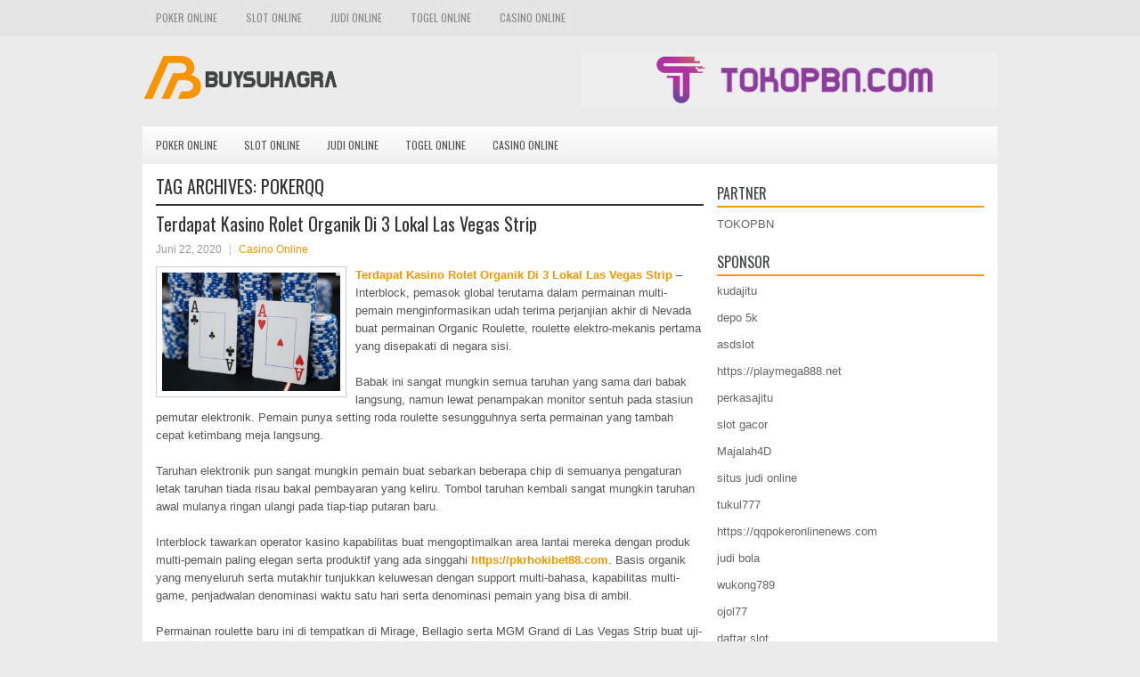

--- FILE ---
content_type: text/html; charset=UTF-8
request_url: http://prozac.us.com/tag/pokerqq/
body_size: 17753
content:
<!DOCTYPE html><html xmlns="http://www.w3.org/1999/xhtml" lang="id">
<head profile="http://gmpg.org/xfn/11">
<meta http-equiv="Content-Type" content="text/html; charset=UTF-8" />
<meta name="viewport" content="width=device-width, initial-scale=1.0"/>
<link rel="stylesheet" href="http://prozac.us.com/wp-content/themes/Traco/lib/css/reset.css" type="text/css" media="screen, projection" />
<link rel="stylesheet" href="http://prozac.us.com/wp-content/themes/Traco/lib/css/defaults.css" type="text/css" media="screen, projection" />
<!--[if lt IE 8]><link rel="stylesheet" href="http://prozac.us.com/wp-content/themes/Traco/lib/css/ie.css" type="text/css" media="screen, projection" /><![endif]-->

<link rel="stylesheet" href="http://prozac.us.com/wp-content/themes/Traco/style.css" type="text/css" media="screen, projection" />

<title>PokerQQ &#8211; Buysuhagra</title>
<meta name='robots' content='max-image-preview:large' />
<link rel="alternate" type="application/rss+xml" title="Buysuhagra &raquo; PokerQQ Umpan Tag" href="http://prozac.us.com/tag/pokerqq/feed/" />
<script type="text/javascript">
window._wpemojiSettings = {"baseUrl":"https:\/\/s.w.org\/images\/core\/emoji\/14.0.0\/72x72\/","ext":".png","svgUrl":"https:\/\/s.w.org\/images\/core\/emoji\/14.0.0\/svg\/","svgExt":".svg","source":{"concatemoji":"http:\/\/prozac.us.com\/wp-includes\/js\/wp-emoji-release.min.js?ver=6.2.2"}};
/*! This file is auto-generated */
!function(e,a,t){var n,r,o,i=a.createElement("canvas"),p=i.getContext&&i.getContext("2d");function s(e,t){p.clearRect(0,0,i.width,i.height),p.fillText(e,0,0);e=i.toDataURL();return p.clearRect(0,0,i.width,i.height),p.fillText(t,0,0),e===i.toDataURL()}function c(e){var t=a.createElement("script");t.src=e,t.defer=t.type="text/javascript",a.getElementsByTagName("head")[0].appendChild(t)}for(o=Array("flag","emoji"),t.supports={everything:!0,everythingExceptFlag:!0},r=0;r<o.length;r++)t.supports[o[r]]=function(e){if(p&&p.fillText)switch(p.textBaseline="top",p.font="600 32px Arial",e){case"flag":return s("\ud83c\udff3\ufe0f\u200d\u26a7\ufe0f","\ud83c\udff3\ufe0f\u200b\u26a7\ufe0f")?!1:!s("\ud83c\uddfa\ud83c\uddf3","\ud83c\uddfa\u200b\ud83c\uddf3")&&!s("\ud83c\udff4\udb40\udc67\udb40\udc62\udb40\udc65\udb40\udc6e\udb40\udc67\udb40\udc7f","\ud83c\udff4\u200b\udb40\udc67\u200b\udb40\udc62\u200b\udb40\udc65\u200b\udb40\udc6e\u200b\udb40\udc67\u200b\udb40\udc7f");case"emoji":return!s("\ud83e\udef1\ud83c\udffb\u200d\ud83e\udef2\ud83c\udfff","\ud83e\udef1\ud83c\udffb\u200b\ud83e\udef2\ud83c\udfff")}return!1}(o[r]),t.supports.everything=t.supports.everything&&t.supports[o[r]],"flag"!==o[r]&&(t.supports.everythingExceptFlag=t.supports.everythingExceptFlag&&t.supports[o[r]]);t.supports.everythingExceptFlag=t.supports.everythingExceptFlag&&!t.supports.flag,t.DOMReady=!1,t.readyCallback=function(){t.DOMReady=!0},t.supports.everything||(n=function(){t.readyCallback()},a.addEventListener?(a.addEventListener("DOMContentLoaded",n,!1),e.addEventListener("load",n,!1)):(e.attachEvent("onload",n),a.attachEvent("onreadystatechange",function(){"complete"===a.readyState&&t.readyCallback()})),(e=t.source||{}).concatemoji?c(e.concatemoji):e.wpemoji&&e.twemoji&&(c(e.twemoji),c(e.wpemoji)))}(window,document,window._wpemojiSettings);
</script>
<style type="text/css">
img.wp-smiley,
img.emoji {
	display: inline !important;
	border: none !important;
	box-shadow: none !important;
	height: 1em !important;
	width: 1em !important;
	margin: 0 0.07em !important;
	vertical-align: -0.1em !important;
	background: none !important;
	padding: 0 !important;
}
</style>
	<link rel='stylesheet' id='wp-block-library-css' href='http://prozac.us.com/wp-includes/css/dist/block-library/style.min.css?ver=6.2.2' type='text/css' media='all' />
<link rel='stylesheet' id='classic-theme-styles-css' href='http://prozac.us.com/wp-includes/css/classic-themes.min.css?ver=6.2.2' type='text/css' media='all' />
<style id='global-styles-inline-css' type='text/css'>
body{--wp--preset--color--black: #000000;--wp--preset--color--cyan-bluish-gray: #abb8c3;--wp--preset--color--white: #ffffff;--wp--preset--color--pale-pink: #f78da7;--wp--preset--color--vivid-red: #cf2e2e;--wp--preset--color--luminous-vivid-orange: #ff6900;--wp--preset--color--luminous-vivid-amber: #fcb900;--wp--preset--color--light-green-cyan: #7bdcb5;--wp--preset--color--vivid-green-cyan: #00d084;--wp--preset--color--pale-cyan-blue: #8ed1fc;--wp--preset--color--vivid-cyan-blue: #0693e3;--wp--preset--color--vivid-purple: #9b51e0;--wp--preset--gradient--vivid-cyan-blue-to-vivid-purple: linear-gradient(135deg,rgba(6,147,227,1) 0%,rgb(155,81,224) 100%);--wp--preset--gradient--light-green-cyan-to-vivid-green-cyan: linear-gradient(135deg,rgb(122,220,180) 0%,rgb(0,208,130) 100%);--wp--preset--gradient--luminous-vivid-amber-to-luminous-vivid-orange: linear-gradient(135deg,rgba(252,185,0,1) 0%,rgba(255,105,0,1) 100%);--wp--preset--gradient--luminous-vivid-orange-to-vivid-red: linear-gradient(135deg,rgba(255,105,0,1) 0%,rgb(207,46,46) 100%);--wp--preset--gradient--very-light-gray-to-cyan-bluish-gray: linear-gradient(135deg,rgb(238,238,238) 0%,rgb(169,184,195) 100%);--wp--preset--gradient--cool-to-warm-spectrum: linear-gradient(135deg,rgb(74,234,220) 0%,rgb(151,120,209) 20%,rgb(207,42,186) 40%,rgb(238,44,130) 60%,rgb(251,105,98) 80%,rgb(254,248,76) 100%);--wp--preset--gradient--blush-light-purple: linear-gradient(135deg,rgb(255,206,236) 0%,rgb(152,150,240) 100%);--wp--preset--gradient--blush-bordeaux: linear-gradient(135deg,rgb(254,205,165) 0%,rgb(254,45,45) 50%,rgb(107,0,62) 100%);--wp--preset--gradient--luminous-dusk: linear-gradient(135deg,rgb(255,203,112) 0%,rgb(199,81,192) 50%,rgb(65,88,208) 100%);--wp--preset--gradient--pale-ocean: linear-gradient(135deg,rgb(255,245,203) 0%,rgb(182,227,212) 50%,rgb(51,167,181) 100%);--wp--preset--gradient--electric-grass: linear-gradient(135deg,rgb(202,248,128) 0%,rgb(113,206,126) 100%);--wp--preset--gradient--midnight: linear-gradient(135deg,rgb(2,3,129) 0%,rgb(40,116,252) 100%);--wp--preset--duotone--dark-grayscale: url('#wp-duotone-dark-grayscale');--wp--preset--duotone--grayscale: url('#wp-duotone-grayscale');--wp--preset--duotone--purple-yellow: url('#wp-duotone-purple-yellow');--wp--preset--duotone--blue-red: url('#wp-duotone-blue-red');--wp--preset--duotone--midnight: url('#wp-duotone-midnight');--wp--preset--duotone--magenta-yellow: url('#wp-duotone-magenta-yellow');--wp--preset--duotone--purple-green: url('#wp-duotone-purple-green');--wp--preset--duotone--blue-orange: url('#wp-duotone-blue-orange');--wp--preset--font-size--small: 13px;--wp--preset--font-size--medium: 20px;--wp--preset--font-size--large: 36px;--wp--preset--font-size--x-large: 42px;--wp--preset--spacing--20: 0.44rem;--wp--preset--spacing--30: 0.67rem;--wp--preset--spacing--40: 1rem;--wp--preset--spacing--50: 1.5rem;--wp--preset--spacing--60: 2.25rem;--wp--preset--spacing--70: 3.38rem;--wp--preset--spacing--80: 5.06rem;--wp--preset--shadow--natural: 6px 6px 9px rgba(0, 0, 0, 0.2);--wp--preset--shadow--deep: 12px 12px 50px rgba(0, 0, 0, 0.4);--wp--preset--shadow--sharp: 6px 6px 0px rgba(0, 0, 0, 0.2);--wp--preset--shadow--outlined: 6px 6px 0px -3px rgba(255, 255, 255, 1), 6px 6px rgba(0, 0, 0, 1);--wp--preset--shadow--crisp: 6px 6px 0px rgba(0, 0, 0, 1);}:where(.is-layout-flex){gap: 0.5em;}body .is-layout-flow > .alignleft{float: left;margin-inline-start: 0;margin-inline-end: 2em;}body .is-layout-flow > .alignright{float: right;margin-inline-start: 2em;margin-inline-end: 0;}body .is-layout-flow > .aligncenter{margin-left: auto !important;margin-right: auto !important;}body .is-layout-constrained > .alignleft{float: left;margin-inline-start: 0;margin-inline-end: 2em;}body .is-layout-constrained > .alignright{float: right;margin-inline-start: 2em;margin-inline-end: 0;}body .is-layout-constrained > .aligncenter{margin-left: auto !important;margin-right: auto !important;}body .is-layout-constrained > :where(:not(.alignleft):not(.alignright):not(.alignfull)){max-width: var(--wp--style--global--content-size);margin-left: auto !important;margin-right: auto !important;}body .is-layout-constrained > .alignwide{max-width: var(--wp--style--global--wide-size);}body .is-layout-flex{display: flex;}body .is-layout-flex{flex-wrap: wrap;align-items: center;}body .is-layout-flex > *{margin: 0;}:where(.wp-block-columns.is-layout-flex){gap: 2em;}.has-black-color{color: var(--wp--preset--color--black) !important;}.has-cyan-bluish-gray-color{color: var(--wp--preset--color--cyan-bluish-gray) !important;}.has-white-color{color: var(--wp--preset--color--white) !important;}.has-pale-pink-color{color: var(--wp--preset--color--pale-pink) !important;}.has-vivid-red-color{color: var(--wp--preset--color--vivid-red) !important;}.has-luminous-vivid-orange-color{color: var(--wp--preset--color--luminous-vivid-orange) !important;}.has-luminous-vivid-amber-color{color: var(--wp--preset--color--luminous-vivid-amber) !important;}.has-light-green-cyan-color{color: var(--wp--preset--color--light-green-cyan) !important;}.has-vivid-green-cyan-color{color: var(--wp--preset--color--vivid-green-cyan) !important;}.has-pale-cyan-blue-color{color: var(--wp--preset--color--pale-cyan-blue) !important;}.has-vivid-cyan-blue-color{color: var(--wp--preset--color--vivid-cyan-blue) !important;}.has-vivid-purple-color{color: var(--wp--preset--color--vivid-purple) !important;}.has-black-background-color{background-color: var(--wp--preset--color--black) !important;}.has-cyan-bluish-gray-background-color{background-color: var(--wp--preset--color--cyan-bluish-gray) !important;}.has-white-background-color{background-color: var(--wp--preset--color--white) !important;}.has-pale-pink-background-color{background-color: var(--wp--preset--color--pale-pink) !important;}.has-vivid-red-background-color{background-color: var(--wp--preset--color--vivid-red) !important;}.has-luminous-vivid-orange-background-color{background-color: var(--wp--preset--color--luminous-vivid-orange) !important;}.has-luminous-vivid-amber-background-color{background-color: var(--wp--preset--color--luminous-vivid-amber) !important;}.has-light-green-cyan-background-color{background-color: var(--wp--preset--color--light-green-cyan) !important;}.has-vivid-green-cyan-background-color{background-color: var(--wp--preset--color--vivid-green-cyan) !important;}.has-pale-cyan-blue-background-color{background-color: var(--wp--preset--color--pale-cyan-blue) !important;}.has-vivid-cyan-blue-background-color{background-color: var(--wp--preset--color--vivid-cyan-blue) !important;}.has-vivid-purple-background-color{background-color: var(--wp--preset--color--vivid-purple) !important;}.has-black-border-color{border-color: var(--wp--preset--color--black) !important;}.has-cyan-bluish-gray-border-color{border-color: var(--wp--preset--color--cyan-bluish-gray) !important;}.has-white-border-color{border-color: var(--wp--preset--color--white) !important;}.has-pale-pink-border-color{border-color: var(--wp--preset--color--pale-pink) !important;}.has-vivid-red-border-color{border-color: var(--wp--preset--color--vivid-red) !important;}.has-luminous-vivid-orange-border-color{border-color: var(--wp--preset--color--luminous-vivid-orange) !important;}.has-luminous-vivid-amber-border-color{border-color: var(--wp--preset--color--luminous-vivid-amber) !important;}.has-light-green-cyan-border-color{border-color: var(--wp--preset--color--light-green-cyan) !important;}.has-vivid-green-cyan-border-color{border-color: var(--wp--preset--color--vivid-green-cyan) !important;}.has-pale-cyan-blue-border-color{border-color: var(--wp--preset--color--pale-cyan-blue) !important;}.has-vivid-cyan-blue-border-color{border-color: var(--wp--preset--color--vivid-cyan-blue) !important;}.has-vivid-purple-border-color{border-color: var(--wp--preset--color--vivid-purple) !important;}.has-vivid-cyan-blue-to-vivid-purple-gradient-background{background: var(--wp--preset--gradient--vivid-cyan-blue-to-vivid-purple) !important;}.has-light-green-cyan-to-vivid-green-cyan-gradient-background{background: var(--wp--preset--gradient--light-green-cyan-to-vivid-green-cyan) !important;}.has-luminous-vivid-amber-to-luminous-vivid-orange-gradient-background{background: var(--wp--preset--gradient--luminous-vivid-amber-to-luminous-vivid-orange) !important;}.has-luminous-vivid-orange-to-vivid-red-gradient-background{background: var(--wp--preset--gradient--luminous-vivid-orange-to-vivid-red) !important;}.has-very-light-gray-to-cyan-bluish-gray-gradient-background{background: var(--wp--preset--gradient--very-light-gray-to-cyan-bluish-gray) !important;}.has-cool-to-warm-spectrum-gradient-background{background: var(--wp--preset--gradient--cool-to-warm-spectrum) !important;}.has-blush-light-purple-gradient-background{background: var(--wp--preset--gradient--blush-light-purple) !important;}.has-blush-bordeaux-gradient-background{background: var(--wp--preset--gradient--blush-bordeaux) !important;}.has-luminous-dusk-gradient-background{background: var(--wp--preset--gradient--luminous-dusk) !important;}.has-pale-ocean-gradient-background{background: var(--wp--preset--gradient--pale-ocean) !important;}.has-electric-grass-gradient-background{background: var(--wp--preset--gradient--electric-grass) !important;}.has-midnight-gradient-background{background: var(--wp--preset--gradient--midnight) !important;}.has-small-font-size{font-size: var(--wp--preset--font-size--small) !important;}.has-medium-font-size{font-size: var(--wp--preset--font-size--medium) !important;}.has-large-font-size{font-size: var(--wp--preset--font-size--large) !important;}.has-x-large-font-size{font-size: var(--wp--preset--font-size--x-large) !important;}
.wp-block-navigation a:where(:not(.wp-element-button)){color: inherit;}
:where(.wp-block-columns.is-layout-flex){gap: 2em;}
.wp-block-pullquote{font-size: 1.5em;line-height: 1.6;}
</style>
<script type='text/javascript' src='http://prozac.us.com/wp-includes/js/jquery/jquery.min.js?ver=3.6.4' id='jquery-core-js'></script>
<script type='text/javascript' src='http://prozac.us.com/wp-includes/js/jquery/jquery-migrate.min.js?ver=3.4.0' id='jquery-migrate-js'></script>
<script type='text/javascript' src='http://prozac.us.com/wp-content/themes/Traco/lib/js/superfish.js?ver=6.2.2' id='superfish-js'></script>
<script type='text/javascript' src='http://prozac.us.com/wp-content/themes/Traco/lib/js/jquery.mobilemenu.js?ver=6.2.2' id='mobilemenu-js'></script>
<link rel="https://api.w.org/" href="http://prozac.us.com/wp-json/" /><link rel="alternate" type="application/json" href="http://prozac.us.com/wp-json/wp/v2/tags/38" /><link rel="EditURI" type="application/rsd+xml" title="RSD" href="http://prozac.us.com/xmlrpc.php?rsd" />
<link rel="wlwmanifest" type="application/wlwmanifest+xml" href="http://prozac.us.com/wp-includes/wlwmanifest.xml" />

<link rel="shortcut icon" href="http://prozac.us.com/wp-content/uploads/2020/04/f.png" type="image/x-icon" />
<link rel="alternate" type="application/rss+xml" title="Buysuhagra RSS Feed" href="http://prozac.us.com/feed/" />
<link rel="pingback" href="http://prozac.us.com/xmlrpc.php" />

</head>

<body class="archive tag tag-pokerqq tag-38">

<div id="container">

            <div class="clearfix">
            			<div class="menu-primary-container"><ul id="menu-primary" class="menus menu-primary"><li id="menu-item-177" class="menu-item menu-item-type-taxonomy menu-item-object-category menu-item-177"><a href="http://prozac.us.com/category/poker-online/">Poker Online</a></li>
<li id="menu-item-186" class="menu-item menu-item-type-taxonomy menu-item-object-category menu-item-186"><a href="http://prozac.us.com/category/slot-online/">Slot Online</a></li>
<li id="menu-item-180" class="menu-item menu-item-type-taxonomy menu-item-object-category menu-item-180"><a href="http://prozac.us.com/category/judi-online/">Judi Online</a></li>
<li id="menu-item-178" class="menu-item menu-item-type-taxonomy menu-item-object-category menu-item-178"><a href="http://prozac.us.com/category/togel-online/">Togel Online</a></li>
<li id="menu-item-281" class="menu-item menu-item-type-taxonomy menu-item-object-category menu-item-281"><a href="http://prozac.us.com/category/casino-online/">Casino Online</a></li>
</ul></div>              <!--.primary menu--> 	
                </div>
        

    <div id="header">
    
        <div class="logo">
         
            <a href="http://prozac.us.com"><img src="http://prozac.us.com/wp-content/uploads/2020/04/logo.png" alt="Buysuhagra" title="Buysuhagra" /></a>
         
        </div><!-- .logo -->

        <div class="header-right">
            <a href="https://www.tokopbn.com/" target="_blank"><img src="http://prozac.us.com/wp-content/uploads/2022/11/banner-toko-pbn.png" alt="sponsored"></a> 
        </div><!-- .header-right -->
        
    </div><!-- #header -->
    
            <div class="clearfix">
            			<div class="menu-secondary-container"><ul id="menu-primary-1" class="menus menu-secondary"><li class="menu-item menu-item-type-taxonomy menu-item-object-category menu-item-177"><a href="http://prozac.us.com/category/poker-online/">Poker Online</a></li>
<li class="menu-item menu-item-type-taxonomy menu-item-object-category menu-item-186"><a href="http://prozac.us.com/category/slot-online/">Slot Online</a></li>
<li class="menu-item menu-item-type-taxonomy menu-item-object-category menu-item-180"><a href="http://prozac.us.com/category/judi-online/">Judi Online</a></li>
<li class="menu-item menu-item-type-taxonomy menu-item-object-category menu-item-178"><a href="http://prozac.us.com/category/togel-online/">Togel Online</a></li>
<li class="menu-item menu-item-type-taxonomy menu-item-object-category menu-item-281"><a href="http://prozac.us.com/category/casino-online/">Casino Online</a></li>
</ul></div>              <!--.secondary menu--> 	
                </div>
    
    <div id="main">
    
                
        <div id="content">
        
                    
            <h2 class="page-title">Tag Archives: <span>PokerQQ</span></h2>
            
                
    <div class="post clearfix post-272 type-post status-publish format-standard has-post-thumbnail hentry category-casino-online tag-agen-bandarq tag-agen-judi-terpercaya tag-bandarq tag-bandarqq tag-dominoqq tag-kasino-online tag-poker-online tag-pokerqq tag-roulette-online tag-situs-judi-online-terpercaya tag-terdapat-kasino-rolet-organik-di-3-lokal-las-vegas-strip" id="post-272">
    
        <h2 class="title"><a href="http://prozac.us.com/terdapat-kasino-rolet-organik-di-3-lokal-las-vegas-strip/" title="Permalink to Terdapat Kasino Rolet Organik Di 3 Lokal Las Vegas Strip" rel="bookmark">Terdapat Kasino Rolet Organik Di 3 Lokal Las Vegas Strip</a></h2>
        
        <div class="postmeta-primary">

            <span class="meta_date">Juni 22, 2020</span>
           &nbsp;  <span class="meta_categories"><a href="http://prozac.us.com/category/casino-online/" rel="category tag">Casino Online</a></span>

                 
        </div>
        
        <div class="entry clearfix">
            
            <a href="http://prozac.us.com/terdapat-kasino-rolet-organik-di-3-lokal-las-vegas-strip/"><img width="200" height="133" src="http://prozac.us.com/wp-content/uploads/2020/05/Chippin-All-In-golf-poker.jpg" class="alignleft featured_image wp-post-image" alt="" decoding="async" srcset="http://prozac.us.com/wp-content/uploads/2020/05/Chippin-All-In-golf-poker.jpg 1280w, http://prozac.us.com/wp-content/uploads/2020/05/Chippin-All-In-golf-poker-300x199.jpg 300w, http://prozac.us.com/wp-content/uploads/2020/05/Chippin-All-In-golf-poker-1024x678.jpg 1024w, http://prozac.us.com/wp-content/uploads/2020/05/Chippin-All-In-golf-poker-768x509.jpg 768w" sizes="(max-width: 200px) 100vw, 200px" /></a>            
            <p><strong><a href="http://prozac.us.com/terdapat-kasino-rolet-organik-di-3-lokal-las-vegas-strip/">Terdapat Kasino Rolet Organik Di 3 Lokal Las Vegas Strip</a> </strong>&#8211; Interblock, pemasok global terutama dalam permainan multi-pemain menginformasikan udah terima perjanjian akhir di Nevada buat permainan Organic Roulette, roulette elektro-mekanis pertama yang disepakati di negara sisi.</p>
<p>Babak ini sangat mungkin semua taruhan yang sama dari babak langsung, namun lewat penampakan monitor sentuh pada stasiun pemutar elektronik. Pemain punya setting roda roulette sesungguhnya serta permainan yang tambah cepat ketimbang meja langsung.</p>
<p>Taruhan elektronik pun sangat mungkin pemain buat sebarkan beberapa chip di semuanya pengaturan letak taruhan tiada risau bakal pembayaran yang keliru. Tombol taruhan kembali sangat mungkin taruhan awal mulanya ringan ulangi pada tiap-tiap putaran baru.</p>
<p>Interblock tawarkan operator kasino kapabilitas buat mengoptimalkan area lantai mereka dengan produk multi-pemain paling elegan serta produktif yang ada singgahi <strong><a href="https://pkrhokibet88.com">https://pkrhokibet88.com</a></strong>. Basis organik yang menyeluruh serta mutakhir tunjukkan keluwesan dengan support multi-bahasa, kapabilitas multi-game, penjadwalan denominasi waktu satu hari serta denominasi pemain yang bisa di ambil.</p>
<p>Permainan roulette baru ini di tempatkan di Mirage, Bellagio serta MGM Grand di Las Vegas Strip buat uji-coba lapangan di Nevada.</p>
<p>&#8220;Permainan dikerjakan dengan spektakuler,&#8221; kata Tom O&#8217;Brien, wapres pemasaran buat Interblock. &#8220;Operan balik konsumen benar-benar baik serta tingkat animo dari property lain begitu besar. Kami mengharap peluncuran penuh game di Nevada.</p>
<p>Pada bulan yang lalu, mesin roulette elektronik udah terpasang di ajang permainan di Saratoga Gaming and Raceway di Saratoga Springs, NY, serta di dekat Monticello Raceway. Makin banyak lagi bakal terpasang bulan ini di Yonkers Raceway, dengan beberapa puluh ribu mobil melesat melintasi pintu depannya sehari-hari di Deegan Expressway ke serta keluar dari Manhattan.</p>
<p>Rolet elektronik akan juga masuk di Tioga Downs serta saudaranya menelusur Vernon Downs bulan depan. Semuanya ini yaitu apakah yang dikatakan Sektor Lotere Negara Sisi New York &#8220;program percontohan,&#8221; namun apabila sukses, Anda bisa meyakini mereka bakal ditestcobakan dalam sekejap ke racino dari tiga lintasan New York barat pun – Batavia Downs, Buffalo Raceway serta Finger Lakes Game</p>
<p>Pemintal elektronik udah berlaga di tetangganya Pennsylvania di ajang pacuan kuda disana. Apabila gubernur New Jersey Chris Christie serta kepala algojo Jon Hanson punya trik mereka – serta siapa yang bakal menyudahi mereka dengan legislatif berbaris di jalan yang umum dengan mereka berdua serta anak laki laki di trotoar di Atlantic City serta gubernur tak berkata dengan siapa lantas yang tak sepakat dengan ia – akan tidak ada pacuan kuda di negara sisi dalam setahun lebih. Ke dua mogul serta kawan-kawan mereka setelah itu bisa mempersetujui kasino buat situs Meadowlands serta ambil semua adonan buat negara, atau membaginya dengan keramaian dipinggir pantai. Atau barangkali punya kompleks perumahan Hanson disana, delapan mil dari Manhattan.</p>

        </div>
        
                <div class="readmore">
            <a href="http://prozac.us.com/terdapat-kasino-rolet-organik-di-3-lokal-las-vegas-strip/#more-272" title="Permalink to Terdapat Kasino Rolet Organik Di 3 Lokal Las Vegas Strip" rel="bookmark">Read More</a>
        </div>
                
    </div><!-- Post ID 272 -->    
    <div class="post clearfix post-263 type-post status-publish format-standard has-post-thumbnail hentry category-poker-online tag-agen-bandarq tag-agen-judi-online tag-agen-poker-q tag-baccarat-online tag-bandarq tag-bandarqq-online tag-blackjack tag-dominoqq tag-judi-online tag-kasino-online tag-masukan-banyak-pakar-menyebutkan-flynt-jadi-pimpinan-kasino-california-selatan tag-poker-online tag-pokerqq tag-situs-judi-online-terpercaya tag-situs-poker-qq" id="post-263">
    
        <h2 class="title"><a href="http://prozac.us.com/masukan-banyak-pakar-menyebutkan-flynt-jadi-pimpinan-kasino-california-selatan/" title="Permalink to Masukan Banyak Pakar Menyebutkan Flynt Jadi Pimpinan Kasino California Selatan" rel="bookmark">Masukan Banyak Pakar Menyebutkan Flynt Jadi Pimpinan Kasino California Selatan</a></h2>
        
        <div class="postmeta-primary">

            <span class="meta_date">Juni 16, 2020</span>
           &nbsp;  <span class="meta_categories"><a href="http://prozac.us.com/category/poker-online/" rel="category tag">Poker Online</a></span>

                 
        </div>
        
        <div class="entry clearfix">
            
            <a href="http://prozac.us.com/masukan-banyak-pakar-menyebutkan-flynt-jadi-pimpinan-kasino-california-selatan/"><img width="200" height="100" src="http://prozac.us.com/wp-content/uploads/2020/04/images-18.jpg" class="alignleft featured_image wp-post-image" alt="" decoding="async" loading="lazy" srcset="http://prozac.us.com/wp-content/uploads/2020/04/images-18.jpg 318w, http://prozac.us.com/wp-content/uploads/2020/04/images-18-300x150.jpg 300w" sizes="(max-width: 200px) 100vw, 200px" /></a>            
            <p><strong><a href="http://prozac.us.com/masukan-banyak-pakar-menyebutkan-flynt-jadi-pimpinan-kasino-california-selatan/">Masukan Banyak Pakar Menyebutkan Flynt Jadi Pimpinan Kasino California Selatan</a> </strong>&#8211; Satu orang pria yang fantastis: Larry Flynt lahir di tahun 1942 di Kentucky, dalam keluarga miskin, serta jadi tenar serta kaya. Ia jadi penerbit materi pornografi yang sangatlah sukses, terlebih majalah &#8220;Hustler&#8221;, serta partisan kuat kebebasan sipil. Perusahaannya mengeluarkan lebih dari pada 30 majalah.</p>
<p>Di tahun 1996, Flynt jadi subyek film layar-lebar, diaktori oleh Woody Harrelson, yang focus pada perlawanan panjang menentang sensor; serta autobiografinya diedarkan, &#8220;Satu orang Pria yang Tidak Hilang: Hidupku jadi Pornografer, Pundit, serta Orang buangan sosial.&#8221; Di tahun 2000, Larry Flynt buka Hustler Casino di Gardena, California. Awal kalinya, di tahun 1978, dia ditembak dalam usaha pembunuhan, membuat beberapa lumpuh singgahi <strong><a href="http://104.223.76.46">http://104.223.76.46</a></strong>.</p>
<p>Flynt udah menikah berulangkali, terkini dengan Elizabeth Berrios di tahun 1998, yang seringkali dipertunjukkan dalam iklan Hustler serta mempromokan kompetisi.</p>
<p><strong>Pro kontra</strong><br />
Sewaktu Flynt buka Hustler Casino di tahun 2000, itu bukan tidak dengan pro kontra. Ia udah beli Kasino El Dorado tua di Gardena yang udah ditutup di tahun 1996. Ia merobohkannya, mengubahnya dengan Kasino Hustler yang sangatlah elok serta kekinian, didesain dengan indah untuk di nikmati pengunjung. Sepanjang tahun, kasino mengimbuhkan permainan baru, menarik bisa lebih banyak pemain, jadi sangatlah sukses!</p>
<p>Saat rencana, dewan kota Gardena mengemukakan keberatan atas namanya, &#8220;Hustler,&#8221; lantaran konotasi negatif yang seringkali dipautkan lewat kata itu. Akan tetapi Flynt sanggup merampungkan soal ini serta kasino udah bekerja sejak mulai itu, dengan setia memberikan sumbangan dolar pajak dalam skala besar ke kas kota.</p>
<p><strong>Peristiwa tengah dibikin</strong><br />
Flynt kali pertama bikin peristiwa poker sewaktu dia buka Hustler 16 tahun lalu. Saat ini, ia kembali lagi dengan pembelian Kasino Normandie, pula di Gardena. Serta juga ada pro kontra di sini.</p>
<p>Normandie merupakan yang paling akhir dari enam kamar kartu asli yang dibikin di Gardena mulai tahun 1936 – 80 tahun lalu – jadikan kota ini Ibukota Poker Dunia. Sebelumnya, cuma undian poker diperbolehkan. Itu jauh sebelum banyak kasino lain dibikin di California Selatan.</p>
<p>Normandie udah dipunyai oleh keluarga Miller mulai sejak 1947 – hampir 70 tahun lalu – sewaktu Russ Miller beli Club Barat serta membukanya kembali lagi di Rosecrans Ave. jadi Normandie.</p>

        </div>
        
                <div class="readmore">
            <a href="http://prozac.us.com/masukan-banyak-pakar-menyebutkan-flynt-jadi-pimpinan-kasino-california-selatan/#more-263" title="Permalink to Masukan Banyak Pakar Menyebutkan Flynt Jadi Pimpinan Kasino California Selatan" rel="bookmark">Read More</a>
        </div>
                
    </div><!-- Post ID 263 -->    
    <div class="post clearfix post-217 type-post status-publish format-standard has-post-thumbnail hentry category-togel-online tag-agen-bandarq tag-agen-bandarqq tag-bandar-kasino tag-bandarqq tag-capsa-susun tag-dominoqq tag-kasino-online tag-main-dalam-situs-dominoqq-terbesar-dan-termurah tag-perang-baccarat tag-poker-online tag-pokerqq tag-situs-bandarq-terpecaya tag-situs-judi-online-terpercaya" id="post-217">
    
        <h2 class="title"><a href="http://prozac.us.com/main-dalam-situs-dominoqq-terbesar-dan-termurah/" title="Permalink to Main dalam situs dominoqq terbesar dan termurah" rel="bookmark">Main dalam situs dominoqq terbesar dan termurah</a></h2>
        
        <div class="postmeta-primary">

            <span class="meta_date">Juni 16, 2020</span>
           &nbsp;  <span class="meta_categories"><a href="http://prozac.us.com/category/togel-online/" rel="category tag">Togel Online</a></span>

                 
        </div>
        
        <div class="entry clearfix">
            
            <a href="http://prozac.us.com/main-dalam-situs-dominoqq-terbesar-dan-termurah/"><img width="200" height="91" src="http://prozac.us.com/wp-content/uploads/2020/06/download-4.jpg" class="alignleft featured_image wp-post-image" alt="" decoding="async" loading="lazy" srcset="http://prozac.us.com/wp-content/uploads/2020/06/download-4.jpg 333w, http://prozac.us.com/wp-content/uploads/2020/06/download-4-300x136.jpg 300w" sizes="(max-width: 200px) 100vw, 200px" /></a>            
            <p><strong><a href="http://prozac.us.com/main-dalam-situs-dominoqq-terbesar-dan-termurah/">Main dalam situs dominoqq terbesar dan termurah</a> </strong>&#8211; Kelebihan yang dimiliki oleh yakinqq tempat main judi poker online serius memuaskan, buat siapa pula yang pingin menjalankannya. Oleh Oleh karena itu saat ini pemain judi dominqq online makin tambah bukan cuma di Indonesia, akan tetapi di banyak pelosok dunia. Buat kalian fans permainan dalam situs dominoqq online terbesar di dunia.</p>
<p>Gak butuh lagi bertandang ke tempat main di luar, supaya dapat main dan mengadu hoki, lantaran saat ini banyak agen tempat main dominoqq online terpercaya dan terbesar di Indonesia yang sajikan game dengan kwalitas yang baik, dan punyai beraneka jenis permainan yang mereka sajikan buat sejumlah anggota judi di Indonesia. Sejumlah pengagum judi sangatlah manyambut permainan online ini dengan penuh kesenangan kan? Ya, pastinya ini dapat memuaskan dimana pengguana lebih enteng main judi kapan pun dan dimana saja mereka pingin.</p>
<p>Pemain sekedar butuh satu modal deposit buat modal main dan sekedar butuh satu koneksi internet yang cukup bagus buat kelancaran berjalan nya judi itu waktu berjalan. Secara prinsip permainan Judi dominoqq yaitu permainan yang mengguanakan kartu domino buat alat permainan nya, dimana kartunya ada gambar ikon bulat-bulat dengan sejumlah jumalah tergantung angka kartu itu.</p>
<p><strong>Situs dominoqq termurah</strong><br />
Permainan nya dimainkan oleh miniamal dua orang atau dapat bertambah, dimana permainan itu dangat banyak di senangi oleh sejumlah pengagum judi yang udah alama menuai kehadiran di indonesia ini lama. Sesungguhnya Dominoqq Indonesia Online Terpercaya buakan ada dari indonesia, permainan nya diperoleh oleh satu orang dari negara china yang paling awal ini yaitu sekedar permainan biasa Dengan laksanakan game dalam agen dominoqq online terpercaya dan terbesar di Indonesia pastinya tiap-tiap orang pingin mendapat banyak keuntungan dalam jumlah yang besar.</p>
<p>Tersedianya situs dominoqq online ini, ditambahkan kalau pakai deposit yang serius murah, sudah pasti jadi keuntungan tersendiri buat semua anggota, lantaran itu tiap-tiap sejumlah pemain judi sering bermain di <strong><a href="http://180.215.14.103/">domino99</a> </strong>yang ada dapat mendapati dan rasakan keuntungan yang menakjubkan.</p>
<p>Dengan laksanakan permainan judi online ini saling bersama situs dominoqq online terpercaya dan terbesar di Indonesia, mendapati keuntungan bukan sekedar ilusi cuman, meskipun berjalan dengan pakai sistem online, namun game ini nyata-nyata menghasilkan uang dengan riil. Lantaran saat ini agen main judi terpercaya dan terbesar di Indonesia serius diminati oleh sejumlah group. Dan, ada beberapa pihak bisa jadi kaya lantaran laksanakan permainan judi online itu. Kalau dulu permainan dominoqq sekedar dibikin buat area hiburan cuman, saat ini permainan kartu itu dapat dibikin buat satu langkah mendapat hoki yang agak banyak.</p>
<p><strong>Situs dominoqq terbaik</strong></p>
<p>Kalau kamu pingin mendapati uang dalam yang banyak, kamu dapat mulai main judi pertaruhan dominoqq itu. Kelebihan yang dimiliki game judi dominoqq melalui langkah online ialah disediakan pada suatu tempat yang sangatlah memuaskan dan sama dengan obyek perjudian. Seperti sama dengan dunia internet merupakan agen judi yang serius memuaskan buat melakukan permainan judi.</p>
<p>Pasalnya semua sejumlah pemain semakin tambah bertambah nyaman dan aman laksanakan game. Dari merasa aman itu kelanjutannnya dapat tumbuh perasaan nyaman waktu mulai laksanakan game. Kelebihan seterusnya ialah ada sekian banyak bonus dan keuntungan yang dikasih oleh agen judi itu.</p>
<p>Mereka memang berencana berikan sejumlah keuntungan biar anggota yang udah gabung saling bersama mereka tak rasakan susah. Kelebihan sesudah itu ialah kalian bisa laksanakan permainan dalam jumlah yang besar sekali. Dan bisa main judi dominoqq sepuasnya, kapan pula dan dimana pula.</p>

        </div>
        
                <div class="readmore">
            <a href="http://prozac.us.com/main-dalam-situs-dominoqq-terbesar-dan-termurah/#more-217" title="Permalink to Main dalam situs dominoqq terbesar dan termurah" rel="bookmark">Read More</a>
        </div>
                
    </div><!-- Post ID 217 -->    
    <div class="post clearfix post-208 type-post status-publish format-standard has-post-thumbnail hentry category-judi-online tag-agen-bandarq tag-agen-bandarqq tag-bandar-kasino tag-bandarqq tag-capsa-susun tag-dominoqq tag-kasino-online tag-perang-baccarat tag-poker-online tag-pokerqq tag-situs-bandarq-terpecaya tag-situs-judi-online-terpercaya tag-tutorial-poker-jackpot-terbesar-berikut-trick-nya-dijamin-work" id="post-208">
    
        <h2 class="title"><a href="http://prozac.us.com/tutorial-poker-jackpot-terbesar-berikut-trick-nya-dijamin-work/" title="Permalink to Tutorial Poker Jackpot Terbesar Berikut Trick-nya Dijamin Work" rel="bookmark">Tutorial Poker Jackpot Terbesar Berikut Trick-nya Dijamin Work</a></h2>
        
        <div class="postmeta-primary">

            <span class="meta_date">Juni 10, 2020</span>
           &nbsp;  <span class="meta_categories"><a href="http://prozac.us.com/category/judi-online/" rel="category tag">Judi Online</a></span>

                 
        </div>
        
        <div class="entry clearfix">
            
            <a href="http://prozac.us.com/tutorial-poker-jackpot-terbesar-berikut-trick-nya-dijamin-work/"><img width="200" height="102" src="http://prozac.us.com/wp-content/uploads/2020/06/Judi-3.jpg" class="alignleft featured_image wp-post-image" alt="" decoding="async" loading="lazy" srcset="http://prozac.us.com/wp-content/uploads/2020/06/Judi-3.jpg 314w, http://prozac.us.com/wp-content/uploads/2020/06/Judi-3-300x153.jpg 300w" sizes="(max-width: 200px) 100vw, 200px" /></a>            
            <p><strong><a href="http://prozac.us.com/tutorial-poker-jackpot-terbesar-berikut-trick-nya-dijamin-work/">Tutorial Poker Jackpot Terbesar Berikut Trick-nya Dijamin Work</a> </strong>&#8211; Kedatangan poker jackpot paling besar tentu saja tidak dapat tidak diterima oleh beberapa pemain poker online. Beberapa pemain pasti berlomba supaya bisa memperoleh bonus permainan poker online yang satu ini, walaupun harus tempuh banyak langkah. Sering, beberapa pemain itu ikhlas mempertaruhkan demikian sesaat serta uang cuma supaya bisa memperoleh bonus permainan yang satu ini. Kesempatan sebab hal itu, berjalan kenaikan yang cukup terkait dari jumlah akses permainan ini sehari-harinya pada saat sekejap akhir-akhir ini. Serta, kenaikan jumlah ini bukan hanya sekitar satu atau dua %, tetapi sampai belasan serta beberapa puluh % dibanding permulaannya.</p>
<p>Ada bonus ini pada permainan betting poker online memang menyengaja dibikin oleh bandar untuk naikkan ketertarikan warga pada permainan ini. Meskipun sebetulnya, permainan betting poker online ini telah memperoleh larangan keras dari pemerintah, serta berupaya disetop peredarannya berbentuk apa. Tetapi sebenarnya, permainan betting poker online malah makin besar serta makin luas jangkauannya sehari-harinya. Tidak bingung bila permainan betting poker online ini pernah memenangkan tangga pasar permainan berbasiskankan online lain, khususnya yang seperti permainan taruhan<strong> <a href="http://bosbandarq99.com/">situs judi qq</a></strong>.</p>
<p>Supaya kalian makin gampang untuk memperoleh poker jackpot paling besar di, kami akan beri cara-cara cocok untuk memperolehnya.</p>
<p><strong>1. Pilih Permainan Yang Kalian Kuasai</strong><br />
Di internet, terdapat beberapa tipe permainan betting poker online untuk kalian mainkan. Bukan hanya bebas tentukan tipe permainan yang dapat kalian mainkan, tetapi kalian berpeluang untuk mengubah tipe permainan betting poker online bila berasa jemu. Tetapi supaya bisa memperoleh bonus ini, kalian harus konsentrasi pada tipe permainan yang telah kalian kuasai. Supaya kalian tidak bingung dengan keterikatan permainan ini, serta dapat menang makin gampang.</p>
<p><strong>2. Mengatur Taruhan Dengan Sebagus Kesempatan</strong><br />
Seperti permainan betting biasanya, untuk memperoleh poker jackpot paling besar ini beberapa pemain perlu letakkan taruhan. Tetapi, pemain harus juga pandai dalam letakkan nilai taruhan pada tiap meja permainan. Sebab banyak yang kehendaki bonus ini, karena itu tentu saja laga akan makin ketat. Sekali saja kalian salah tempatkan taruhan, karena itu kerugian besar jelas bisa jadi hasilnya.</p>
<p><strong>3. Bermainlah Dengan Memakai Taktik</strong><br />
Kecuali harus mengendalikan jumlah taruhan, taktik permainan yang akan dipakai pemain harus juga dipikir dengan matang-matang. Karena, bila pemain salah mengambil langkah, karena itu jelas pemain musuh makin memimpin jalannya permainan dan membuat kalian mempunyai kesempatan yang semakin kecil untuk mencetak kemenangan. Serta jangan cuma mempunyai satu taktik, harus ada taktik lain supaya kalian dapat gampang mengganti taktik waktu situasi permainan kebalikannya yang kalian prediksi.</p>
<p><strong>4. Tekun Dalam Kerjakan Permainan</strong><br />
Sesudah mengendalikan nilai taruhan serta strategis dengan sebagus-baiknya, kalian perlu bermain dengan tekun. Ini perlu diatasi oleh beberapa pemain, supaya jalannya permainan dapat terlihat dengan baik sesuai dengan yang diinginkan. Disamping itu, bermain dengan tekun serta sabar, akan membuat pemain tidak terburu-buru dalam putuskan yang malah dapat menjerumuskan kalian.</p>
<p>Itu cara-cara ampuh yang telah dibuktikan beberapa pemain betting poker online untuk memperoleh poker jackpot paling besar.</p>

        </div>
        
                <div class="readmore">
            <a href="http://prozac.us.com/tutorial-poker-jackpot-terbesar-berikut-trick-nya-dijamin-work/#more-208" title="Permalink to Tutorial Poker Jackpot Terbesar Berikut Trick-nya Dijamin Work" rel="bookmark">Read More</a>
        </div>
                
    </div><!-- Post ID 208 -->    
    <div class="post clearfix post-172 type-post status-publish format-standard has-post-thumbnail hentry category-casino-online tag-agen-dominoqq tag-bandar-judi-online tag-bandarqq tag-casino-online tag-casino88 tag-daftar-poker tag-dominoqq tag-pokerqq tag-roulette-online tag-situs-judi-online-terpercaya tag-sudah-pernahkah-kamu-tahun-apa-fundamen-waktu-dalam-bermain-capsa-susun-online" id="post-172">
    
        <h2 class="title"><a href="http://prozac.us.com/sudah-pernahkah-kamu-tahun-apa-fundamen-waktu-dalam-bermain-capsa-susun-online/" title="Permalink to Sudah pernahkah Kamu Tahun Apa Fundamen Waktu Dalam Bermain Capsa Susun Online" rel="bookmark">Sudah pernahkah Kamu Tahun Apa Fundamen Waktu Dalam Bermain Capsa Susun Online</a></h2>
        
        <div class="postmeta-primary">

            <span class="meta_date">Mei 20, 2020</span>
           &nbsp;  <span class="meta_categories"><a href="http://prozac.us.com/category/casino-online/" rel="category tag">Casino Online</a></span>

                 
        </div>
        
        <div class="entry clearfix">
            
            <a href="http://prozac.us.com/sudah-pernahkah-kamu-tahun-apa-fundamen-waktu-dalam-bermain-capsa-susun-online/"><img width="200" height="105" src="http://prozac.us.com/wp-content/uploads/2020/04/judi10.jpg" class="alignleft featured_image wp-post-image" alt="judi10" decoding="async" loading="lazy" srcset="http://prozac.us.com/wp-content/uploads/2020/04/judi10.jpg 310w, http://prozac.us.com/wp-content/uploads/2020/04/judi10-300x158.jpg 300w" sizes="(max-width: 200px) 100vw, 200px" /></a>            
            <p><strong><a href="http://prozac.us.com/sudah-pernahkah-kamu-tahun-apa-fundamen-waktu-dalam-bermain-capsa-susun-online/">Sudah pernahkah Kamu Tahun Apa Fundamen Waktu Dalam Bermain Capsa Susun Online</a> </strong>&#8211; Permainan Capsa Susun dapat disebut untuk satu permainan yang sering dibikin oleh pemain untuk satu jalan keluar dari masalah keuangan yang mereka punyai. Dan ada cukup beberapa pemain yang menjadi sangat serius sekali dalam bermain permainan ini sampai mereka dapat juga bermain dengan konsenterasi yang terbilang sangatlah benar-benar baik.</p>
<p>Pada akhirnya mereka dapat juga beberapa kemenangan yang dapat mengakhiri semua permasalahan yang mereka temui. Nah hal tersebut tentu memberikan satu kebahagiaan juga sekaligus kelegahan untuk beberapa pemain yang alami persoalan itu.</p>
<p>Tapi sebelum anda memulai satu permainan Capsa Susun Online tentu anda harus mengatahui dengan cara baik beberapa fundamen dalam permainan itu. Karenanya kesempatan kali ini kami akan menjelaskan kepada anda fundamen yang cocok dalam memulai permainan itu Datangi BandarQQ. Hal tersbeut kami menerangkan dengan arah agar anda dapat dengan mudah memperoleh keuntungan dalam permainan itu sehinngga anda pun tidak alami kesulitan sedikitpun dalam permainan itu. Nah untuk semakin memperjelas hal tersbeut karenanya anda dapat memperhatikan info kami berikut ini<strong><a href="http://ratucasino88.asia/"> Roulette online</a></strong>.</p>
<p><strong>Berikut Ini Ialah Beberapa Fundamen Yang Cocok Waktu Bermain Capsa Susun Online</strong><br />
Pertama tama tentu anda harus mencari lebih dulu satu situs yang memiliki lisensi resmi. Hal tersebut dikerjakan agar anda tidak alami banyak hal yang dapat merugikan anda dalam bermain permainan itu. Biasanya situs Capsa Susun Online yang memiliki lisensi resmi tentu saja memiliki bonus dengan ketetapan serta ketentuan yang tentu sampai semua pemain dapat juga dengan mudah memperoleh bonus bonus yang disediakan. Setelah anda memperoleh situs yang berlisensi resmi karenanya anda dapat kerjakan pendaftaran untuk memperolah id permainan itu sampai anda dapat juga memulai permainan anda.</p>
<p>Demikian info kami kesempatan kali ini yang membahas tentang Fundamen untuk Bermain Capsa Susun Online. Semoga yang kami menerangkan di peluang kami kesempatan kali ini dapat memberikan anda satu kemudahan waktu anda akan memulai permainan Capsa Susun Online.</p>

        </div>
        
                <div class="readmore">
            <a href="http://prozac.us.com/sudah-pernahkah-kamu-tahun-apa-fundamen-waktu-dalam-bermain-capsa-susun-online/#more-172" title="Permalink to Sudah pernahkah Kamu Tahun Apa Fundamen Waktu Dalam Bermain Capsa Susun Online" rel="bookmark">Read More</a>
        </div>
                
    </div><!-- Post ID 172 -->    
    <div class="post clearfix post-128 type-post status-publish format-standard has-post-thumbnail hentry category-casino-online tag-agen-judi tag-bandar-poker-terpercaya tag-bandarqq tag-beberapa-tips-dan-trik-bermain-permainan-daring-seperti-pro-player tag-casino-online tag-dominoqq tag-judi-online tag-poker-online tag-pokerqq tag-situs-judi-online-terpercaya" id="post-128">
    
        <h2 class="title"><a href="http://prozac.us.com/beberapa-tips-dan-trik-bermain-permainan-daring-seperti-pro-player/" title="Permalink to Beberapa Tips Dan Trik Bermain Permainan Daring Seperti Pro-Player" rel="bookmark">Beberapa Tips Dan Trik Bermain Permainan Daring Seperti Pro-Player</a></h2>
        
        <div class="postmeta-primary">

            <span class="meta_date">April 22, 2020</span>
           &nbsp;  <span class="meta_categories"><a href="http://prozac.us.com/category/casino-online/" rel="category tag">Casino Online</a></span>

                 
        </div>
        
        <div class="entry clearfix">
            
            <a href="http://prozac.us.com/beberapa-tips-dan-trik-bermain-permainan-daring-seperti-pro-player/"><img width="200" height="100" src="http://prozac.us.com/wp-content/uploads/2020/04/poker1.jpg" class="alignleft featured_image wp-post-image" alt="" decoding="async" loading="lazy" srcset="http://prozac.us.com/wp-content/uploads/2020/04/poker1.jpg 318w, http://prozac.us.com/wp-content/uploads/2020/04/poker1-300x150.jpg 300w" sizes="(max-width: 200px) 100vw, 200px" /></a>            
            <p><strong><a href="http://prozac.us.com/beberapa-tips-dan-trik-bermain-permainan-daring-seperti-pro-player/">Beberapa Tips Dan Trik Bermain Permainan Daring Seperti Pro-Player</a> </strong>&#8211; Berjudi akan memperlakukan Anda dengan sensasi yang pas di dalam rumah di ujung jari Anda. Tapi langkah penting ialah mengecek game yang ingin Anda mainkan bila Anda seorang profesional yang eksper, sesaat pemula bisa lewat situs yang tidak sama untuk cari tahu mana yang pas buat mereka. Ada bermacam pilihan untuk situs game online.</p>
<p>Yakinkan agar bisa membaca dominoqq konsumen setia dari situs terkenal ini sebelum Anda pilih untuk abonemen. Sesudah membaca penjelasan konsumen setia, Anda memperoleh panduan serta inspirasi bernilai mengenai permainan, ditambah Anda dapat juga belajar berapa puasnya mereka. Tiap situs kasino <strong><a href="https://tellgold.li/">Bandar Poker Terpercaya</a></strong> akan layani pengalaman konsumen setia paling baik ; karena itu, mereka tidak tidak pedulikan operan balik negatif.</p>
<p>Service perawatan konsumen setia 24 jam serta pembayaran cepat</p>
<p>Kompetisi antara beberapa kasino ialah susah jika konsumen setia kemungkinan sedikit bingung dengan situs game yang tidak sama yang tawarkan service mengagumkan sebab semasing dari mereka tidak inginkan apa saja kecuali untuk menarik serta menjaga konsumen setia. Sejumlah besar situs game populer tawarkan suport serta service konsumen setia 24/7 dan sangat mungkin akses lewat nomor bebas pulsa. Komune perjudian alami ledakan menegangkan dalam beberapa waktu paling akhir sesudah pengenalan komersial situs game online.</p>
<p>Lihatlah promosi, penawaran, bonus, serta hadiah tunai gratis – yang diberi dengan teratur untuk menarik penjudi profesional serta pendatang baru – sebelum putuskan untuk mendaftarkan. Walau umumnya kasino di luar sana setia dengan yang mereka iklankan serta promokan, Anda harus sedikit waspada sebab ada tipuan di luar sana. Serta itu karena hanya Anda akan menginvestasikan uang Anda di salah satunya situs ini, jadi, minimal, Anda perlu agunan.</p>
<p>Tiap negara yang mempunyai judi untuk hoby favorite mempunyai situs online yang layani beberapa gamer lokal. Pilihan setoran serta pembayaran ditata demikian rupa supaya sesuai kebijaksanaan perbankan negara tempat Anda sekarang. Check kecepatan pembayaran sebab tentukan norma situs game online.</p>

        </div>
        
                <div class="readmore">
            <a href="http://prozac.us.com/beberapa-tips-dan-trik-bermain-permainan-daring-seperti-pro-player/#more-128" title="Permalink to Beberapa Tips Dan Trik Bermain Permainan Daring Seperti Pro-Player" rel="bookmark">Read More</a>
        </div>
                
    </div><!-- Post ID 128 -->    
    <div class="post clearfix post-117 type-post status-publish format-standard has-post-thumbnail hentry category-togel-online tag-agen-dominoqq tag-dominoqq tag-poker-online tag-pokerqq" id="post-117">
    
        <h2 class="title"><a href="http://prozac.us.com/faedah-bermain-di-situs-poker-online-paling-dipercaya/" title="Permalink to Faedah bermain di situs poker online paling dipercaya" rel="bookmark">Faedah bermain di situs poker online paling dipercaya</a></h2>
        
        <div class="postmeta-primary">

            <span class="meta_date">April 22, 2020</span>
           &nbsp;  <span class="meta_categories"><a href="http://prozac.us.com/category/togel-online/" rel="category tag">Togel Online</a></span>

                 
        </div>
        
        <div class="entry clearfix">
            
            <a href="http://prozac.us.com/faedah-bermain-di-situs-poker-online-paling-dipercaya/"><img width="200" height="105" src="http://prozac.us.com/wp-content/uploads/2020/04/Faedah-bermain-di-situs-poker-online-paling-dipercaya.jpg" class="alignleft featured_image wp-post-image" alt="" decoding="async" loading="lazy" srcset="http://prozac.us.com/wp-content/uploads/2020/04/Faedah-bermain-di-situs-poker-online-paling-dipercaya.jpg 310w, http://prozac.us.com/wp-content/uploads/2020/04/Faedah-bermain-di-situs-poker-online-paling-dipercaya-300x157.jpg 300w" sizes="(max-width: 200px) 100vw, 200px" /></a>            
            <p><a href="http://prozac.us.com/faedah-bermain-di-situs-poker-online-paling-dipercaya/">Faedah bermain di situs poker online paling dipercaya</a> &#8211; Anda semua sudah seringkali dengar yang namanya permainan ketangkasan. Permainan ketangkasan ini sering dihiraukan oleh sebagian orang karena memandang tidak menarik. Walaupun sebetulnya permainan ketangkasan ini satu tipe dengan permainan otak lainnya seperti permainan catur contohnya. Permainan ketangkasan seperti situspoker atau domino online sendiri membutuhkan beberapa strategi serta trik besar menang situs poker online agar bisa memenangkan satu permainan.<br />
Tentu saja permainan yang diselenggarakan akan membutuhkan konsentrasi yang tinggi.</p>
<p>Oleh karena itu banyak yang tidak tertarik dengan permainan ketangkasan. Permainan ketangkasan sendiri terdapat beberapa jenisnya. Untuk saat ini permainan yang betul-betul populer untuk dimainkan adalah permainan poker, dimana permainan ini menggunakan satu set kartu remi selama permainan.</p>
<p>Permainansitus poker sendiri memiliki banyak manfaat yang bisa didapat selama bermain, yang tentunya tidak semua manfaat ini bisa didapat dari tipe permainan lainnya. Manfaat dari permainan poker ini adalah</p>
<p>1. Permainan poker dapat membuat anda berpikir, ini tentunya betul-betul baik untuk anda yang menua karena umur. Faktor umur akan mempercepat otak anda mengarah ke penuaan, ini tidak baik untuk anda, karena anda bisa terserang penyakit pikun. Tapi untuk anda yang ingin hindarinya, bisa coba mainkan poker, yang betul-betul benar-benar melatih otak agar bisa memenangkan satu pertandingan, karena bukan hanya bermain dengan menggunakan pertimbangan sendiri dalam mengatur satu kartu, anda juga diharuskan pikirkan trik permainan lawan, sampai dapat naikkan prosentase kemenangan anda.</p>
<p>2. Permainan poker sendiri dapat singkirkan rasa bosan anda pada membunuh waktu. Ini sama pula dengan permainan ketangkasan, atau hobi orang lainnya. Permainan situs poker sendiri bukan hanya membunuh waktu memberikan manfaat untuk sehatkan pertimbangan</p>
<p>3. Bukan hanya dapat sehatkan pertimbangan karena banyaknya strategi yang bisa digunakan, anda bisa menggunakan poker jadi sarana untuk melatih kekuatan anda pada melihat peluang. <a href="http://139.180.131.59/">Agen Dominoqq</a> sendiri membutuhkan satu peluang agar bisa mengambil keuntungan dari lawan anda, atau hanya untuk memenangkan satu pertandingan.</p>
<p>Permainan poker yang banyak dimainkan untuk isi waktu senggang perlahan mengawali didiamkan, karena banyaknya permasalahan yang ada. Permasalahan ini seperti tidak adanya sarana agar bisa bermain poker, yaitu satu kartu remi yang lengkap satu set, atau mungkin tidak adanya lawan agar bisa dibawa bermain poker dengannya.</p>

        </div>
        
                <div class="readmore">
            <a href="http://prozac.us.com/faedah-bermain-di-situs-poker-online-paling-dipercaya/#more-117" title="Permalink to Faedah bermain di situs poker online paling dipercaya" rel="bookmark">Read More</a>
        </div>
                
    </div><!-- Post ID 117 -->            
                    
        </div><!-- #content -->
    
        
<div id="sidebar-primary">
	
		<ul class="widget_text widget-container">
			<li id="custom_html-6" class="widget_text widget widget_custom_html">
				<h3 class="widgettitle">PARTNER</h3>
				<div class="textwidget custom-html-widget"><a href="https://www.tokopbn.com/">TOKOPBN</a></div>
			</li>
		</ul>
    	
		<ul class="widget-container">
			<li id="sponsor" class="widget widget_meta">
				<h3 class="widgettitle">Sponsor</h3>			
				<ul>
					<li><a href="https://diyhomeart.com/">kudajitu</a></li>
                    		<li><a href="https://www.hits.co.id/i/contact">depo 5k</a></li>
                    		<li><a href="https://asdslotlight.com/">asdslot</a></li>
                    		<li><a href="https://playmega888.net">https://playmega888.net</a></li>
                    		<li><a href="https://www.nadsbakery.com/blog/">perkasajitu</a></li>
                    		<li><a href="https://kazerestaurant.com/menu/">slot gacor</a></li>
                    		<li><a href="https://wildhillssafari.com/blog/">Majalah4D</a></li>
                    		<li><a href="https://rovinggrill.com/contact">situs judi online</a></li>
                    		<li><a href="https://oliverpeluqueros.es/paradise/">tukul777</a></li>
                    		<li><a href="https://qqpokeronlinenews.com/">https://qqpokeronlinenews.com</a></li>
                    		<li><a href="https://sunviewcafetc.com/">judi bola</a></li>
                    		<li><a href="https://wukong789.org/">wukong789</a></li>
                    		<li><a href="https://www.izzysarcadebar.com/">ojol77</a></li>
                    		<li><a href="https://www.lesvalades.com/">daftar slot</a></li>
                    		<li><a href="https://temofy.com">nonstop88</a></li>
                    		<li><a href="https://dolanindonesiaku.com/">gaskan88</a></li>
                    		<li><a href="https://www.philippineshonolulu.org/">judi slot gacor</a></li>
                    						</ul>
			</li>
		</ul>

    <ul class="widget-container"><li id="meta-4" class="widget widget_meta"><h3 class="widgettitle">Meta</h3>
		<ul>
						<li><a href="http://prozac.us.com/wp-login.php">Masuk</a></li>
			<li><a href="http://prozac.us.com/feed/">Feed entri</a></li>
			<li><a href="http://prozac.us.com/comments/feed/">Feed komentar</a></li>

			<li><a href="https://wordpress.org/">WordPress.org</a></li>
		</ul>

		</li></ul><ul class="widget-container"><li id="search-4" class="widget widget_search"> 
<div id="search" title="Type and hit enter">
    <form method="get" id="searchform" action="http://prozac.us.com/"> 
        <input type="text" value="Search" 
            name="s" id="s"  onblur="if (this.value == '')  {this.value = 'Search';}"  
            onfocus="if (this.value == 'Search') {this.value = '';}" 
        />
    </form>
</div><!-- #search --></li></ul><ul class="widget-container"><li id="archives-4" class="widget widget_archive"><h3 class="widgettitle">Arsip</h3>
			<ul>
					<li><a href='http://prozac.us.com/2026/02/'>Februari 2026</a>&nbsp;(6)</li>
	<li><a href='http://prozac.us.com/2026/01/'>Januari 2026</a>&nbsp;(22)</li>
	<li><a href='http://prozac.us.com/2025/12/'>Desember 2025</a>&nbsp;(26)</li>
	<li><a href='http://prozac.us.com/2025/11/'>November 2025</a>&nbsp;(30)</li>
	<li><a href='http://prozac.us.com/2025/10/'>Oktober 2025</a>&nbsp;(20)</li>
	<li><a href='http://prozac.us.com/2025/09/'>September 2025</a>&nbsp;(17)</li>
	<li><a href='http://prozac.us.com/2025/08/'>Agustus 2025</a>&nbsp;(15)</li>
	<li><a href='http://prozac.us.com/2025/07/'>Juli 2025</a>&nbsp;(19)</li>
	<li><a href='http://prozac.us.com/2025/06/'>Juni 2025</a>&nbsp;(18)</li>
	<li><a href='http://prozac.us.com/2025/05/'>Mei 2025</a>&nbsp;(13)</li>
	<li><a href='http://prozac.us.com/2025/04/'>April 2025</a>&nbsp;(32)</li>
	<li><a href='http://prozac.us.com/2025/03/'>Maret 2025</a>&nbsp;(36)</li>
	<li><a href='http://prozac.us.com/2025/02/'>Februari 2025</a>&nbsp;(37)</li>
	<li><a href='http://prozac.us.com/2025/01/'>Januari 2025</a>&nbsp;(32)</li>
	<li><a href='http://prozac.us.com/2024/12/'>Desember 2024</a>&nbsp;(37)</li>
	<li><a href='http://prozac.us.com/2024/11/'>November 2024</a>&nbsp;(34)</li>
	<li><a href='http://prozac.us.com/2024/10/'>Oktober 2024</a>&nbsp;(40)</li>
	<li><a href='http://prozac.us.com/2024/09/'>September 2024</a>&nbsp;(39)</li>
	<li><a href='http://prozac.us.com/2024/08/'>Agustus 2024</a>&nbsp;(52)</li>
	<li><a href='http://prozac.us.com/2024/07/'>Juli 2024</a>&nbsp;(50)</li>
	<li><a href='http://prozac.us.com/2024/06/'>Juni 2024</a>&nbsp;(52)</li>
	<li><a href='http://prozac.us.com/2024/05/'>Mei 2024</a>&nbsp;(38)</li>
	<li><a href='http://prozac.us.com/2024/04/'>April 2024</a>&nbsp;(38)</li>
	<li><a href='http://prozac.us.com/2024/03/'>Maret 2024</a>&nbsp;(47)</li>
	<li><a href='http://prozac.us.com/2024/02/'>Februari 2024</a>&nbsp;(32)</li>
	<li><a href='http://prozac.us.com/2024/01/'>Januari 2024</a>&nbsp;(30)</li>
	<li><a href='http://prozac.us.com/2023/12/'>Desember 2023</a>&nbsp;(31)</li>
	<li><a href='http://prozac.us.com/2023/11/'>November 2023</a>&nbsp;(24)</li>
	<li><a href='http://prozac.us.com/2023/10/'>Oktober 2023</a>&nbsp;(37)</li>
	<li><a href='http://prozac.us.com/2023/09/'>September 2023</a>&nbsp;(22)</li>
	<li><a href='http://prozac.us.com/2023/08/'>Agustus 2023</a>&nbsp;(34)</li>
	<li><a href='http://prozac.us.com/2023/07/'>Juli 2023</a>&nbsp;(41)</li>
	<li><a href='http://prozac.us.com/2023/06/'>Juni 2023</a>&nbsp;(34)</li>
	<li><a href='http://prozac.us.com/2023/05/'>Mei 2023</a>&nbsp;(46)</li>
	<li><a href='http://prozac.us.com/2023/04/'>April 2023</a>&nbsp;(34)</li>
	<li><a href='http://prozac.us.com/2023/03/'>Maret 2023</a>&nbsp;(31)</li>
	<li><a href='http://prozac.us.com/2023/02/'>Februari 2023</a>&nbsp;(31)</li>
	<li><a href='http://prozac.us.com/2023/01/'>Januari 2023</a>&nbsp;(32)</li>
	<li><a href='http://prozac.us.com/2022/12/'>Desember 2022</a>&nbsp;(29)</li>
	<li><a href='http://prozac.us.com/2022/11/'>November 2022</a>&nbsp;(38)</li>
	<li><a href='http://prozac.us.com/2022/10/'>Oktober 2022</a>&nbsp;(34)</li>
	<li><a href='http://prozac.us.com/2022/09/'>September 2022</a>&nbsp;(34)</li>
	<li><a href='http://prozac.us.com/2022/08/'>Agustus 2022</a>&nbsp;(34)</li>
	<li><a href='http://prozac.us.com/2022/07/'>Juli 2022</a>&nbsp;(36)</li>
	<li><a href='http://prozac.us.com/2022/06/'>Juni 2022</a>&nbsp;(37)</li>
	<li><a href='http://prozac.us.com/2022/05/'>Mei 2022</a>&nbsp;(37)</li>
	<li><a href='http://prozac.us.com/2022/04/'>April 2022</a>&nbsp;(34)</li>
	<li><a href='http://prozac.us.com/2022/03/'>Maret 2022</a>&nbsp;(37)</li>
	<li><a href='http://prozac.us.com/2022/02/'>Februari 2022</a>&nbsp;(32)</li>
	<li><a href='http://prozac.us.com/2022/01/'>Januari 2022</a>&nbsp;(30)</li>
	<li><a href='http://prozac.us.com/2021/12/'>Desember 2021</a>&nbsp;(33)</li>
	<li><a href='http://prozac.us.com/2021/11/'>November 2021</a>&nbsp;(23)</li>
	<li><a href='http://prozac.us.com/2021/10/'>Oktober 2021</a>&nbsp;(27)</li>
	<li><a href='http://prozac.us.com/2021/09/'>September 2021</a>&nbsp;(19)</li>
	<li><a href='http://prozac.us.com/2021/08/'>Agustus 2021</a>&nbsp;(23)</li>
	<li><a href='http://prozac.us.com/2021/07/'>Juli 2021</a>&nbsp;(25)</li>
	<li><a href='http://prozac.us.com/2021/06/'>Juni 2021</a>&nbsp;(12)</li>
	<li><a href='http://prozac.us.com/2021/05/'>Mei 2021</a>&nbsp;(27)</li>
	<li><a href='http://prozac.us.com/2021/04/'>April 2021</a>&nbsp;(18)</li>
	<li><a href='http://prozac.us.com/2021/03/'>Maret 2021</a>&nbsp;(29)</li>
	<li><a href='http://prozac.us.com/2021/02/'>Februari 2021</a>&nbsp;(16)</li>
	<li><a href='http://prozac.us.com/2021/01/'>Januari 2021</a>&nbsp;(23)</li>
	<li><a href='http://prozac.us.com/2020/12/'>Desember 2020</a>&nbsp;(14)</li>
	<li><a href='http://prozac.us.com/2020/11/'>November 2020</a>&nbsp;(18)</li>
	<li><a href='http://prozac.us.com/2020/10/'>Oktober 2020</a>&nbsp;(29)</li>
	<li><a href='http://prozac.us.com/2020/09/'>September 2020</a>&nbsp;(24)</li>
	<li><a href='http://prozac.us.com/2020/08/'>Agustus 2020</a>&nbsp;(9)</li>
	<li><a href='http://prozac.us.com/2020/07/'>Juli 2020</a>&nbsp;(16)</li>
	<li><a href='http://prozac.us.com/2020/06/'>Juni 2020</a>&nbsp;(19)</li>
	<li><a href='http://prozac.us.com/2020/05/'>Mei 2020</a>&nbsp;(7)</li>
	<li><a href='http://prozac.us.com/2020/04/'>April 2020</a>&nbsp;(12)</li>
			</ul>

			</li></ul><ul class="widget-container"><li id="categories-2" class="widget widget_categories"><h3 class="widgettitle">Kategori</h3>
			<ul>
					<li class="cat-item cat-item-113"><a href="http://prozac.us.com/category/casino-online/">Casino Online</a> (499)
</li>
	<li class="cat-item cat-item-59"><a href="http://prozac.us.com/category/judi-online/">Judi Online</a> (520)
</li>
	<li class="cat-item cat-item-2"><a href="http://prozac.us.com/category/poker-online/">Poker Online</a> (722)
</li>
	<li class="cat-item cat-item-65"><a href="http://prozac.us.com/category/slot-online/">Slot Online</a> (199)
</li>
	<li class="cat-item cat-item-27"><a href="http://prozac.us.com/category/togel-online/">Togel Online</a> (116)
</li>
			</ul>

			</li></ul>
		<ul class="widget-container"><li id="recent-posts-4" class="widget widget_recent_entries">
		<h3 class="widgettitle">Pos-pos Terbaru</h3>
		<ul>
											<li>
					<a href="http://prozac.us.com/kisaran-penyebab-regulator-michigan-untuk-mendorong-taruhan-toto-2026-digital/">Kisaran Penyebab Regulator Michigan Untuk Mendorong Taruhan Toto 2026 Digital</a>
											<span class="post-date">Februari 3, 2026</span>
									</li>
											<li>
					<a href="http://prozac.us.com/daftar-sekarang-untuk-tiket-ke-pemain-baru-freeroll-judi-toto-2026/">Daftar Sekarang Untuk Tiket Ke Pemain Baru Freeroll Judi Toto 2026</a>
											<span class="post-date">Februari 3, 2026</span>
									</li>
											<li>
					<a href="http://prozac.us.com/anson-tsang-memenangkan-seri-gelang-emas-togel-2026-dunia-kedua/">Anson Tsang Memenangkan Seri Gelang Emas Togel 2026 Dunia Kedua</a>
											<span class="post-date">Februari 2, 2026</span>
									</li>
											<li>
					<a href="http://prozac.us.com/ryan-depaulo-memenangkan-koleksi-gelang-slot-qq-2026-online-terkini-dunia/">Ryan Depaulo Memenangkan Koleksi Gelang Slot QQ 2026 Online Terkini Dunia</a>
											<span class="post-date">Februari 2, 2026</span>
									</li>
											<li>
					<a href="http://prozac.us.com/mencari-tahu-apa-saja-beda-judi-casino-slot-toto-2026-daring-slot-toto-2026-dan-konvensional-slot-toto-2026/">Mencari Tahu apa saja beda Judi Casino Slot Toto 2026 Daring Slot Toto 2026 dan Konvensional Slot Toto 2026</a>
											<span class="post-date">Februari 2, 2026</span>
									</li>
					</ul>

		</li></ul><ul class="widget-container"><li id="tag_cloud-2" class="widget widget_tag_cloud"><h3 class="widgettitle">Tag</h3><div class="tagcloud"><a href="http://prozac.us.com/tag/agen-bandarq/" class="tag-cloud-link tag-link-83 tag-link-position-1" style="font-size: 9.8666666666667pt;" aria-label="Agen BandarQ (4 item)">Agen BandarQ</a>
<a href="http://prozac.us.com/tag/agen-bandarqq/" class="tag-cloud-link tag-link-35 tag-link-position-2" style="font-size: 9.8666666666667pt;" aria-label="Agen BandarQQ (4 item)">Agen BandarQQ</a>
<a href="http://prozac.us.com/tag/agen-dominoqq/" class="tag-cloud-link tag-link-28 tag-link-position-3" style="font-size: 9.8666666666667pt;" aria-label="Agen DominoQQ (4 item)">Agen DominoQQ</a>
<a href="http://prozac.us.com/tag/agen-judi/" class="tag-cloud-link tag-link-10 tag-link-position-4" style="font-size: 9.8666666666667pt;" aria-label="Agen Judi (4 item)">Agen Judi</a>
<a href="http://prozac.us.com/tag/agen-judi-online/" class="tag-cloud-link tag-link-90 tag-link-position-5" style="font-size: 8.84pt;" aria-label="Agen Judi Online (2 item)">Agen Judi Online</a>
<a href="http://prozac.us.com/tag/agen-qq-online/" class="tag-cloud-link tag-link-93 tag-link-position-6" style="font-size: 8pt;" aria-label="Agen QQ Online (1 item)">Agen QQ Online</a>
<a href="http://prozac.us.com/tag/agungqq/" class="tag-cloud-link tag-link-94 tag-link-position-7" style="font-size: 8pt;" aria-label="AgungQQ (1 item)">AgungQQ</a>
<a href="http://prozac.us.com/tag/bandar/" class="tag-cloud-link tag-link-114 tag-link-position-8" style="font-size: 9.8666666666667pt;" aria-label="Bandar (4 item)">Bandar</a>
<a href="http://prozac.us.com/tag/bandar-kasino/" class="tag-cloud-link tag-link-86 tag-link-position-9" style="font-size: 8.84pt;" aria-label="Bandar Kasino (2 item)">Bandar Kasino</a>
<a href="http://prozac.us.com/tag/bandarq/" class="tag-cloud-link tag-link-102 tag-link-position-10" style="font-size: 8.84pt;" aria-label="BandarQ (2 item)">BandarQ</a>
<a href="http://prozac.us.com/tag/bandarqq/" class="tag-cloud-link tag-link-6 tag-link-position-11" style="font-size: 11.78pt;" aria-label="BandarQQ (12 item)">BandarQQ</a>
<a href="http://prozac.us.com/tag/berita-judi/" class="tag-cloud-link tag-link-126 tag-link-position-12" style="font-size: 8.84pt;" aria-label="berita judi (2 item)">berita judi</a>
<a href="http://prozac.us.com/tag/blackjack/" class="tag-cloud-link tag-link-91 tag-link-position-13" style="font-size: 10.24pt;" aria-label="Blackjack (5 item)">Blackjack</a>
<a href="http://prozac.us.com/tag/bola/" class="tag-cloud-link tag-link-109 tag-link-position-14" style="font-size: 9.4pt;" aria-label="Bola (3 item)">Bola</a>
<a href="http://prozac.us.com/tag/capsa-susun/" class="tag-cloud-link tag-link-47 tag-link-position-15" style="font-size: 11.453333333333pt;" aria-label="Capsa Susun (10 item)">Capsa Susun</a>
<a href="http://prozac.us.com/tag/casino/" class="tag-cloud-link tag-link-81 tag-link-position-16" style="font-size: 21.72pt;" aria-label="Casino (1,743 item)">Casino</a>
<a href="http://prozac.us.com/tag/casino-online/" class="tag-cloud-link tag-link-8 tag-link-position-17" style="font-size: 9.4pt;" aria-label="Casino Online (3 item)">Casino Online</a>
<a href="http://prozac.us.com/tag/domino/" class="tag-cloud-link tag-link-134 tag-link-position-18" style="font-size: 8.84pt;" aria-label="Domino (2 item)">Domino</a>
<a href="http://prozac.us.com/tag/dominoqq/" class="tag-cloud-link tag-link-7 tag-link-position-19" style="font-size: 12.34pt;" aria-label="DominoQQ (16 item)">DominoQQ</a>
<a href="http://prozac.us.com/tag/drama/" class="tag-cloud-link tag-link-18 tag-link-position-20" style="font-size: 8.84pt;" aria-label="Drama (2 item)">Drama</a>
<a href="http://prozac.us.com/tag/film-action/" class="tag-cloud-link tag-link-96 tag-link-position-21" style="font-size: 8pt;" aria-label="Film Action (1 item)">Film Action</a>
<a href="http://prozac.us.com/tag/film-animasi/" class="tag-cloud-link tag-link-98 tag-link-position-22" style="font-size: 8pt;" aria-label="Film Animasi (1 item)">Film Animasi</a>
<a href="http://prozac.us.com/tag/film-bioskop/" class="tag-cloud-link tag-link-97 tag-link-position-23" style="font-size: 8pt;" aria-label="Film Bioskop (1 item)">Film Bioskop</a>
<a href="http://prozac.us.com/tag/film-hollywood/" class="tag-cloud-link tag-link-16 tag-link-position-24" style="font-size: 8.84pt;" aria-label="Film Hollywood (2 item)">Film Hollywood</a>
<a href="http://prozac.us.com/tag/jackpot/" class="tag-cloud-link tag-link-120 tag-link-position-25" style="font-size: 8.84pt;" aria-label="Jackpot (2 item)">Jackpot</a>
<a href="http://prozac.us.com/tag/judi/" class="tag-cloud-link tag-link-80 tag-link-position-26" style="font-size: 22pt;" aria-label="Judi (2,002 item)">Judi</a>
<a href="http://prozac.us.com/tag/judi-online/" class="tag-cloud-link tag-link-22 tag-link-position-27" style="font-size: 11.453333333333pt;" aria-label="Judi Online (10 item)">Judi Online</a>
<a href="http://prozac.us.com/tag/kartu/" class="tag-cloud-link tag-link-99 tag-link-position-28" style="font-size: 8pt;" aria-label="kartu (1 item)">kartu</a>
<a href="http://prozac.us.com/tag/kartu-poker/" class="tag-cloud-link tag-link-77 tag-link-position-29" style="font-size: 8.84pt;" aria-label="Kartu Poker (2 item)">Kartu Poker</a>
<a href="http://prozac.us.com/tag/kasino/" class="tag-cloud-link tag-link-88 tag-link-position-30" style="font-size: 12.666666666667pt;" aria-label="Kasino (19 item)">Kasino</a>
<a href="http://prozac.us.com/tag/kasino-online/" class="tag-cloud-link tag-link-36 tag-link-position-31" style="font-size: 11.453333333333pt;" aria-label="Kasino Online (10 item)">Kasino Online</a>
<a href="http://prozac.us.com/tag/lotere/" class="tag-cloud-link tag-link-131 tag-link-position-32" style="font-size: 8.84pt;" aria-label="Lotere (2 item)">Lotere</a>
<a href="http://prozac.us.com/tag/online/" class="tag-cloud-link tag-link-60 tag-link-position-33" style="font-size: 8.84pt;" aria-label="Online (2 item)">Online</a>
<a href="http://prozac.us.com/tag/panas-buat-bermain-kartu-as-di-meja-poker/" class="tag-cloud-link tag-link-95 tag-link-position-34" style="font-size: 8pt;" aria-label="Panas Buat Bermain Kartu As Di Meja Poker (1 item)">Panas Buat Bermain Kartu As Di Meja Poker</a>
<a href="http://prozac.us.com/tag/perang-baccarat/" class="tag-cloud-link tag-link-85 tag-link-position-35" style="font-size: 8.84pt;" aria-label="Perang Baccarat (2 item)">Perang Baccarat</a>
<a href="http://prozac.us.com/tag/poker/" class="tag-cloud-link tag-link-62 tag-link-position-36" style="font-size: 21.766666666667pt;" aria-label="poker (1,780 item)">poker</a>
<a href="http://prozac.us.com/tag/poker-online/" class="tag-cloud-link tag-link-5 tag-link-position-37" style="font-size: 12.48pt;" aria-label="Poker Online (17 item)">Poker Online</a>
<a href="http://prozac.us.com/tag/pokerqq/" class="tag-cloud-link tag-link-38 tag-link-position-38" style="font-size: 10.8pt;" aria-label="PokerQQ (7 item)">PokerQQ</a>
<a href="http://prozac.us.com/tag/poker-qq/" class="tag-cloud-link tag-link-44 tag-link-position-39" style="font-size: 10.24pt;" aria-label="Poker QQ (5 item)">Poker QQ</a>
<a href="http://prozac.us.com/tag/roulette-online/" class="tag-cloud-link tag-link-73 tag-link-position-40" style="font-size: 8.84pt;" aria-label="Roulette Online (2 item)">Roulette Online</a>
<a href="http://prozac.us.com/tag/situs-bandarq-terpecaya/" class="tag-cloud-link tag-link-84 tag-link-position-41" style="font-size: 8.84pt;" aria-label="Situs BandarQ Terpecaya (2 item)">Situs BandarQ Terpecaya</a>
<a href="http://prozac.us.com/tag/situs-judi-online-terpercaya/" class="tag-cloud-link tag-link-34 tag-link-position-42" style="font-size: 11.966666666667pt;" aria-label="Situs Judi Online Terpercaya (13 item)">Situs Judi Online Terpercaya</a>
<a href="http://prozac.us.com/tag/slot/" class="tag-cloud-link tag-link-115 tag-link-position-43" style="font-size: 21.486666666667pt;" aria-label="Slot (1,541 item)">Slot</a>
<a href="http://prozac.us.com/tag/togel/" class="tag-cloud-link tag-link-135 tag-link-position-44" style="font-size: 21.16pt;" aria-label="Togel (1,316 item)">Togel</a>
<a href="http://prozac.us.com/tag/tutorial-poker-jackpot-terbesar-berikut-trick-nya-dijamin-work/" class="tag-cloud-link tag-link-87 tag-link-position-45" style="font-size: 8pt;" aria-label="Tutorial Poker Jackpot Terbesar Berikut Trick-nya Dijamin Work (1 item)">Tutorial Poker Jackpot Terbesar Berikut Trick-nya Dijamin Work</a></div>
</li></ul><ul class="widget_text widget-container"><li id="custom_html-2" class="widget_text widget widget_custom_html"><div class="textwidget custom-html-widget"><script>

</script></div></li></ul>	
</div><!-- #sidebar-primary -->        
                
    </div><!-- #main -->
    
    
    <div id="footer-widgets" class="clearfix">
                <div class="footer-widget-box">
                    </div>
        
        <div class="footer-widget-box">
                    </div>
        
        <div class="footer-widget-box footer-widget-box-last">
                    </div>
        
    </div>

    <div id="footer">
    
        <div id="copyrights">
             &copy; 2026  <a href="http://prozac.us.com/">Buysuhagra</a> 
        </div>
        
                
<div id="credits" style="overflow-y: hidden;overflow-x: visible;width: 400px;margin: auto;">
				<div style="width: 10000px;text-align: left;">
					Powered by <a href="http://wordpress.org/"><strong>WordPress</strong></a> | Theme Designed by:  <a href="https://axis.co.id/" rel="follow">axis</a> <a href="https://www.bca.co.id/" rel="follow">Bank bca</a> <a href="https://www.bni.co.id/" rel="follow">Bank bni</a> <a href="https://bri.co.id/" rel="follow">Bank bri</a> <a href="https://www.btn.co.id/" rel="follow">Bank btn</a> <a href="https://www.cimbniaga.co.id" rel="follow">Bank cimbniaga</a> <a href="https://www.citibank.co.id/" rel="follow">Bank citibank</a> <a href="https://www.danamon.co.id" rel="follow">Bank danamon</a> <a href="https://www.bi.go.id/" rel="follow">Bank Indonesia</a> <a href="https://www.klikmbc.co.id/" rel="follow">Bank klikmbc</a> <a href="https://www.bankmandiri.co.id/" rel="follow">Bank mandiri</a> <a href="https://www.ocbc.com/" rel="follow">Bank ocbc</a> <a href="https://www.panin.co.id/" rel="follow">bank Panin</a> <a href="https://dana.id/" rel="follow">dana</a> <a href="http://facebook.com/" rel="follow">facebook</a> <a href="https://google.co.id/" rel="follow">google</a> <a href="https://indihome.co.id/" rel="follow">indihome</a> <a href="https://www.instagram.com/" rel="follow">instagram</a> <a href="https://www.maybank.co.id/" rel="follow">maybank</a> <a href="http://paypal.com/" rel="follow">paypall</a> <a href="https://www.tiktok.com/" rel="follow">tiktok</a> <a href="http://twitter.com/" rel="follow">twitter</a> <a href="https://web.whatsapp.com/" rel="follow">WA</a> <a href="http://youtube.com/" rel="follow">youtube</a>						
				</div>
			</div><!-- #credits -->
        
    </div><!-- #footer -->
    
</div><!-- #container -->

<script type='text/javascript' src='http://prozac.us.com/wp-includes/js/hoverIntent.min.js?ver=1.10.2' id='hoverIntent-js'></script>

<script type='text/javascript'>
/* <![CDATA[ */
jQuery.noConflict();
jQuery(function(){ 
	jQuery('ul.menu-primary').superfish({ 
	animation: {opacity:'show'},
autoArrows:  true,
                dropShadows: false, 
                speed: 200,
                delay: 800
                });
            });
jQuery('.menu-primary-container').mobileMenu({
                defaultText: 'Menu',
                className: 'menu-primary-responsive',
                containerClass: 'menu-primary-responsive-container',
                subMenuDash: '&ndash;'
            });

jQuery(function(){ 
	jQuery('ul.menu-secondary').superfish({ 
	animation: {opacity:'show'},
autoArrows:  true,
                dropShadows: false, 
                speed: 200,
                delay: 800
                });
            });
jQuery('.menu-secondary-container').mobileMenu({
                defaultText: 'Navigation',
                className: 'menu-secondary-responsive',
                containerClass: 'menu-secondary-responsive-container',
                subMenuDash: '&ndash;'
            });

/* ]]> */
</script>
<script defer src="https://static.cloudflareinsights.com/beacon.min.js/vcd15cbe7772f49c399c6a5babf22c1241717689176015" integrity="sha512-ZpsOmlRQV6y907TI0dKBHq9Md29nnaEIPlkf84rnaERnq6zvWvPUqr2ft8M1aS28oN72PdrCzSjY4U6VaAw1EQ==" data-cf-beacon='{"version":"2024.11.0","token":"37b61e82ad4f4f9ea94604f30dbde610","r":1,"server_timing":{"name":{"cfCacheStatus":true,"cfEdge":true,"cfExtPri":true,"cfL4":true,"cfOrigin":true,"cfSpeedBrain":true},"location_startswith":null}}' crossorigin="anonymous"></script>
</body>
</html>